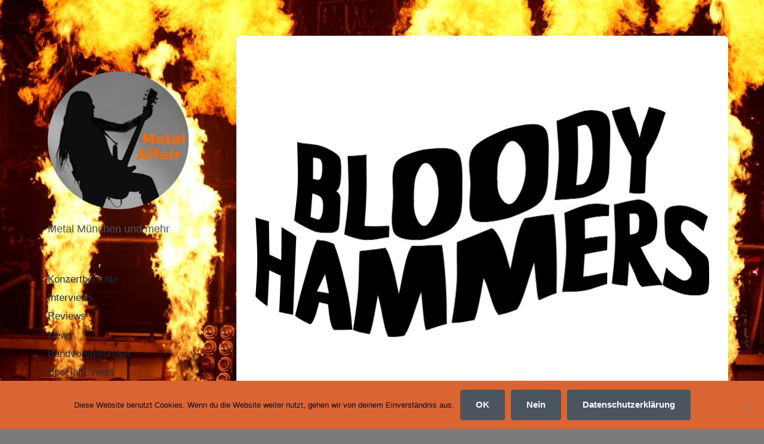

--- FILE ---
content_type: text/html; charset=UTF-8
request_url: https://metal-affair.com/interviews/bloody-hammers-im-interview-mit-metal-affair/
body_size: 17081
content:
<!DOCTYPE html>


<html class="no-js" lang="de-DE">

	<head>

		<meta http-equiv="content-type" content="text/html" charset="UTF-8" />
		<meta name="viewport" content="width=device-width, initial-scale=1.0" >

		<link rel="profile" href="http://gmpg.org/xfn/11">

		<meta name='robots' content='index, follow, max-image-preview:large, max-snippet:-1, max-video-preview:-1' />

	<!-- This site is optimized with the Yoast SEO plugin v19.9 - https://yoast.com/wordpress/plugins/seo/ -->
	<title>BLOODY HAMMERS im Interview mit Metal Affair - metal-affair.com</title>
	<meta name="description" content="Bloody Hammers im Interview ★ &quot;No Metal? No-vember!&quot; Der Interview-Marathon von Metal Affair! ☆ Bloody Hammers im Interview mit Metal Affair" />
	<link rel="canonical" href="https://metal-affair.com/interviews/bloody-hammers-im-interview-mit-metal-affair/" />
	<meta property="og:locale" content="de_DE" />
	<meta property="og:type" content="article" />
	<meta property="og:title" content="BLOODY HAMMERS im Interview mit Metal Affair - metal-affair.com" />
	<meta property="og:description" content="Bloody Hammers im Interview ★ &quot;No Metal? No-vember!&quot; Der Interview-Marathon von Metal Affair! ☆ Bloody Hammers im Interview mit Metal Affair" />
	<meta property="og:url" content="https://metal-affair.com/interviews/bloody-hammers-im-interview-mit-metal-affair/" />
	<meta property="og:site_name" content="metal-affair.com" />
	<meta property="article:publisher" content="https://www.facebook.com/MetalAffair/" />
	<meta property="article:published_time" content="2020-11-24T00:05:35+00:00" />
	<meta property="article:modified_time" content="2020-11-21T20:17:14+00:00" />
	<meta property="og:image" content="https://metal-affair.com/wp-content/uploads/2020/11/bloodyhammers-kicklogo.jpg" />
	<meta property="og:image:width" content="3300" />
	<meta property="og:image:height" content="2550" />
	<meta property="og:image:type" content="image/jpeg" />
	<meta name="author" content="Lilly" />
	<meta name="twitter:card" content="summary_large_image" />
	<meta name="twitter:creator" content="@Metal_Affair" />
	<meta name="twitter:site" content="@Metal_Affair" />
	<meta name="twitter:label1" content="Verfasst von" />
	<meta name="twitter:data1" content="Lilly" />
	<meta name="twitter:label2" content="Geschätzte Lesezeit" />
	<meta name="twitter:data2" content="7 Minuten" />
	<script type="application/ld+json" class="yoast-schema-graph">{"@context":"https://schema.org","@graph":[{"@type":"Article","@id":"https://metal-affair.com/interviews/bloody-hammers-im-interview-mit-metal-affair/#article","isPartOf":{"@id":"https://metal-affair.com/interviews/bloody-hammers-im-interview-mit-metal-affair/"},"author":{"name":"Lilly","@id":"https://metal-affair.com/#/schema/person/92d3766fd815aff5f47f0012fe9ed6b3"},"headline":"BLOODY HAMMERS im Interview mit Metal Affair","datePublished":"2020-11-24T00:05:35+00:00","dateModified":"2020-11-21T20:17:14+00:00","mainEntityOfPage":{"@id":"https://metal-affair.com/interviews/bloody-hammers-im-interview-mit-metal-affair/"},"wordCount":1323,"commentCount":0,"publisher":{"@id":"https://metal-affair.com/#organization"},"image":{"@id":"https://metal-affair.com/interviews/bloody-hammers-im-interview-mit-metal-affair/#primaryimage"},"thumbnailUrl":"https://metal-affair.com/wp-content/uploads/2020/11/bloodyhammers-kicklogo.jpg","keywords":["Bloody Hammers","Interview"],"articleSection":["Interviews"],"inLanguage":"de-DE","potentialAction":[{"@type":"CommentAction","name":"Comment","target":["https://metal-affair.com/interviews/bloody-hammers-im-interview-mit-metal-affair/#respond"]}]},{"@type":"WebPage","@id":"https://metal-affair.com/interviews/bloody-hammers-im-interview-mit-metal-affair/","url":"https://metal-affair.com/interviews/bloody-hammers-im-interview-mit-metal-affair/","name":"BLOODY HAMMERS im Interview mit Metal Affair - metal-affair.com","isPartOf":{"@id":"https://metal-affair.com/#website"},"primaryImageOfPage":{"@id":"https://metal-affair.com/interviews/bloody-hammers-im-interview-mit-metal-affair/#primaryimage"},"image":{"@id":"https://metal-affair.com/interviews/bloody-hammers-im-interview-mit-metal-affair/#primaryimage"},"thumbnailUrl":"https://metal-affair.com/wp-content/uploads/2020/11/bloodyhammers-kicklogo.jpg","datePublished":"2020-11-24T00:05:35+00:00","dateModified":"2020-11-21T20:17:14+00:00","description":"Bloody Hammers im Interview ★ \"No Metal? No-vember!\" Der Interview-Marathon von Metal Affair! ☆ Bloody Hammers im Interview mit Metal Affair","breadcrumb":{"@id":"https://metal-affair.com/interviews/bloody-hammers-im-interview-mit-metal-affair/#breadcrumb"},"inLanguage":"de-DE","potentialAction":[{"@type":"ReadAction","target":["https://metal-affair.com/interviews/bloody-hammers-im-interview-mit-metal-affair/"]}]},{"@type":"ImageObject","inLanguage":"de-DE","@id":"https://metal-affair.com/interviews/bloody-hammers-im-interview-mit-metal-affair/#primaryimage","url":"https://metal-affair.com/wp-content/uploads/2020/11/bloodyhammers-kicklogo.jpg","contentUrl":"https://metal-affair.com/wp-content/uploads/2020/11/bloodyhammers-kicklogo.jpg","width":3300,"height":2550,"caption":"Bloody Hammers Logo"},{"@type":"BreadcrumbList","@id":"https://metal-affair.com/interviews/bloody-hammers-im-interview-mit-metal-affair/#breadcrumb","itemListElement":[{"@type":"ListItem","position":1,"name":"Startseite","item":"https://metal-affair.com/"},{"@type":"ListItem","position":2,"name":"BLOODY HAMMERS im Interview mit Metal Affair"}]},{"@type":"WebSite","@id":"https://metal-affair.com/#website","url":"https://metal-affair.com/","name":"metal-affair.com","description":"Metal München und mehr","publisher":{"@id":"https://metal-affair.com/#organization"},"potentialAction":[{"@type":"SearchAction","target":{"@type":"EntryPoint","urlTemplate":"https://metal-affair.com/?s={search_term_string}"},"query-input":"required name=search_term_string"}],"inLanguage":"de-DE"},{"@type":"Organization","@id":"https://metal-affair.com/#organization","name":"Metal Affair","url":"https://metal-affair.com/","logo":{"@type":"ImageObject","inLanguage":"de-DE","@id":"https://metal-affair.com/#/schema/logo/image/","url":"https://metal-affair.com/wp-content/uploads/2017/10/1-Kopie.png","contentUrl":"https://metal-affair.com/wp-content/uploads/2017/10/1-Kopie.png","width":1311,"height":1285,"caption":"Metal Affair"},"image":{"@id":"https://metal-affair.com/#/schema/logo/image/"},"sameAs":["https://www.instagram.com/metal_affair/","https://www.youtube.com/channel/UCK4OykgNi2ofrss7lYxmXLA","https://www.facebook.com/MetalAffair/","https://twitter.com/Metal_Affair"]},{"@type":"Person","@id":"https://metal-affair.com/#/schema/person/92d3766fd815aff5f47f0012fe9ed6b3","name":"Lilly","image":{"@type":"ImageObject","inLanguage":"de-DE","@id":"https://metal-affair.com/#/schema/person/image/","url":"https://secure.gravatar.com/avatar/6c9e46bca6111b81b8870ddd45f9e2e7?s=96&d=mm&r=g","contentUrl":"https://secure.gravatar.com/avatar/6c9e46bca6111b81b8870ddd45f9e2e7?s=96&d=mm&r=g","caption":"Lilly"}}]}</script>
	<!-- / Yoast SEO plugin. -->


<link rel="alternate" type="application/rss+xml" title="metal-affair.com &raquo; Feed" href="https://metal-affair.com/feed/" />
<link rel="alternate" type="application/rss+xml" title="metal-affair.com &raquo; Kommentar-Feed" href="https://metal-affair.com/comments/feed/" />
<link rel="alternate" type="application/rss+xml" title="metal-affair.com &raquo; BLOODY HAMMERS im Interview mit Metal Affair Kommentar-Feed" href="https://metal-affair.com/interviews/bloody-hammers-im-interview-mit-metal-affair/feed/" />
<script type="text/javascript">
window._wpemojiSettings = {"baseUrl":"https:\/\/s.w.org\/images\/core\/emoji\/14.0.0\/72x72\/","ext":".png","svgUrl":"https:\/\/s.w.org\/images\/core\/emoji\/14.0.0\/svg\/","svgExt":".svg","source":{"concatemoji":"https:\/\/metal-affair.com\/wp-includes\/js\/wp-emoji-release.min.js?ver=6.2.3"}};
/*! This file is auto-generated */
!function(e,a,t){var n,r,o,i=a.createElement("canvas"),p=i.getContext&&i.getContext("2d");function s(e,t){p.clearRect(0,0,i.width,i.height),p.fillText(e,0,0);e=i.toDataURL();return p.clearRect(0,0,i.width,i.height),p.fillText(t,0,0),e===i.toDataURL()}function c(e){var t=a.createElement("script");t.src=e,t.defer=t.type="text/javascript",a.getElementsByTagName("head")[0].appendChild(t)}for(o=Array("flag","emoji"),t.supports={everything:!0,everythingExceptFlag:!0},r=0;r<o.length;r++)t.supports[o[r]]=function(e){if(p&&p.fillText)switch(p.textBaseline="top",p.font="600 32px Arial",e){case"flag":return s("\ud83c\udff3\ufe0f\u200d\u26a7\ufe0f","\ud83c\udff3\ufe0f\u200b\u26a7\ufe0f")?!1:!s("\ud83c\uddfa\ud83c\uddf3","\ud83c\uddfa\u200b\ud83c\uddf3")&&!s("\ud83c\udff4\udb40\udc67\udb40\udc62\udb40\udc65\udb40\udc6e\udb40\udc67\udb40\udc7f","\ud83c\udff4\u200b\udb40\udc67\u200b\udb40\udc62\u200b\udb40\udc65\u200b\udb40\udc6e\u200b\udb40\udc67\u200b\udb40\udc7f");case"emoji":return!s("\ud83e\udef1\ud83c\udffb\u200d\ud83e\udef2\ud83c\udfff","\ud83e\udef1\ud83c\udffb\u200b\ud83e\udef2\ud83c\udfff")}return!1}(o[r]),t.supports.everything=t.supports.everything&&t.supports[o[r]],"flag"!==o[r]&&(t.supports.everythingExceptFlag=t.supports.everythingExceptFlag&&t.supports[o[r]]);t.supports.everythingExceptFlag=t.supports.everythingExceptFlag&&!t.supports.flag,t.DOMReady=!1,t.readyCallback=function(){t.DOMReady=!0},t.supports.everything||(n=function(){t.readyCallback()},a.addEventListener?(a.addEventListener("DOMContentLoaded",n,!1),e.addEventListener("load",n,!1)):(e.attachEvent("onload",n),a.attachEvent("onreadystatechange",function(){"complete"===a.readyState&&t.readyCallback()})),(e=t.source||{}).concatemoji?c(e.concatemoji):e.wpemoji&&e.twemoji&&(c(e.twemoji),c(e.wpemoji)))}(window,document,window._wpemojiSettings);
</script>
<style type="text/css">
img.wp-smiley,
img.emoji {
	display: inline !important;
	border: none !important;
	box-shadow: none !important;
	height: 1em !important;
	width: 1em !important;
	margin: 0 0.07em !important;
	vertical-align: -0.1em !important;
	background: none !important;
	padding: 0 !important;
}
</style>
	<link rel='stylesheet' id='wp-block-library-css' href='https://metal-affair.com/wp-includes/css/dist/block-library/style.min.css?ver=6.2.3' type='text/css' media='all' />
<link rel='stylesheet' id='classic-theme-styles-css' href='https://metal-affair.com/wp-includes/css/classic-themes.min.css?ver=6.2.3' type='text/css' media='all' />
<style id='global-styles-inline-css' type='text/css'>
body{--wp--preset--color--black: #232D37;--wp--preset--color--cyan-bluish-gray: #abb8c3;--wp--preset--color--white: #FFF;--wp--preset--color--pale-pink: #f78da7;--wp--preset--color--vivid-red: #cf2e2e;--wp--preset--color--luminous-vivid-orange: #ff6900;--wp--preset--color--luminous-vivid-amber: #fcb900;--wp--preset--color--light-green-cyan: #7bdcb5;--wp--preset--color--vivid-green-cyan: #00d084;--wp--preset--color--pale-cyan-blue: #8ed1fc;--wp--preset--color--vivid-cyan-blue: #0693e3;--wp--preset--color--vivid-purple: #9b51e0;--wp--preset--color--darkest-gray: #4B555F;--wp--preset--color--darker-gray: #69737D;--wp--preset--color--gray: #9BA5AF;--wp--preset--color--light-gray: #DCDFE2;--wp--preset--color--lightest-gray: #E6E9EC;--wp--preset--gradient--vivid-cyan-blue-to-vivid-purple: linear-gradient(135deg,rgba(6,147,227,1) 0%,rgb(155,81,224) 100%);--wp--preset--gradient--light-green-cyan-to-vivid-green-cyan: linear-gradient(135deg,rgb(122,220,180) 0%,rgb(0,208,130) 100%);--wp--preset--gradient--luminous-vivid-amber-to-luminous-vivid-orange: linear-gradient(135deg,rgba(252,185,0,1) 0%,rgba(255,105,0,1) 100%);--wp--preset--gradient--luminous-vivid-orange-to-vivid-red: linear-gradient(135deg,rgba(255,105,0,1) 0%,rgb(207,46,46) 100%);--wp--preset--gradient--very-light-gray-to-cyan-bluish-gray: linear-gradient(135deg,rgb(238,238,238) 0%,rgb(169,184,195) 100%);--wp--preset--gradient--cool-to-warm-spectrum: linear-gradient(135deg,rgb(74,234,220) 0%,rgb(151,120,209) 20%,rgb(207,42,186) 40%,rgb(238,44,130) 60%,rgb(251,105,98) 80%,rgb(254,248,76) 100%);--wp--preset--gradient--blush-light-purple: linear-gradient(135deg,rgb(255,206,236) 0%,rgb(152,150,240) 100%);--wp--preset--gradient--blush-bordeaux: linear-gradient(135deg,rgb(254,205,165) 0%,rgb(254,45,45) 50%,rgb(107,0,62) 100%);--wp--preset--gradient--luminous-dusk: linear-gradient(135deg,rgb(255,203,112) 0%,rgb(199,81,192) 50%,rgb(65,88,208) 100%);--wp--preset--gradient--pale-ocean: linear-gradient(135deg,rgb(255,245,203) 0%,rgb(182,227,212) 50%,rgb(51,167,181) 100%);--wp--preset--gradient--electric-grass: linear-gradient(135deg,rgb(202,248,128) 0%,rgb(113,206,126) 100%);--wp--preset--gradient--midnight: linear-gradient(135deg,rgb(2,3,129) 0%,rgb(40,116,252) 100%);--wp--preset--duotone--dark-grayscale: url('#wp-duotone-dark-grayscale');--wp--preset--duotone--grayscale: url('#wp-duotone-grayscale');--wp--preset--duotone--purple-yellow: url('#wp-duotone-purple-yellow');--wp--preset--duotone--blue-red: url('#wp-duotone-blue-red');--wp--preset--duotone--midnight: url('#wp-duotone-midnight');--wp--preset--duotone--magenta-yellow: url('#wp-duotone-magenta-yellow');--wp--preset--duotone--purple-green: url('#wp-duotone-purple-green');--wp--preset--duotone--blue-orange: url('#wp-duotone-blue-orange');--wp--preset--font-size--small: 16px;--wp--preset--font-size--medium: 20px;--wp--preset--font-size--large: 24px;--wp--preset--font-size--x-large: 42px;--wp--preset--font-size--normal: 19px;--wp--preset--font-size--larger: 32px;--wp--preset--spacing--20: 0.44rem;--wp--preset--spacing--30: 0.67rem;--wp--preset--spacing--40: 1rem;--wp--preset--spacing--50: 1.5rem;--wp--preset--spacing--60: 2.25rem;--wp--preset--spacing--70: 3.38rem;--wp--preset--spacing--80: 5.06rem;--wp--preset--shadow--natural: 6px 6px 9px rgba(0, 0, 0, 0.2);--wp--preset--shadow--deep: 12px 12px 50px rgba(0, 0, 0, 0.4);--wp--preset--shadow--sharp: 6px 6px 0px rgba(0, 0, 0, 0.2);--wp--preset--shadow--outlined: 6px 6px 0px -3px rgba(255, 255, 255, 1), 6px 6px rgba(0, 0, 0, 1);--wp--preset--shadow--crisp: 6px 6px 0px rgba(0, 0, 0, 1);}:where(.is-layout-flex){gap: 0.5em;}body .is-layout-flow > .alignleft{float: left;margin-inline-start: 0;margin-inline-end: 2em;}body .is-layout-flow > .alignright{float: right;margin-inline-start: 2em;margin-inline-end: 0;}body .is-layout-flow > .aligncenter{margin-left: auto !important;margin-right: auto !important;}body .is-layout-constrained > .alignleft{float: left;margin-inline-start: 0;margin-inline-end: 2em;}body .is-layout-constrained > .alignright{float: right;margin-inline-start: 2em;margin-inline-end: 0;}body .is-layout-constrained > .aligncenter{margin-left: auto !important;margin-right: auto !important;}body .is-layout-constrained > :where(:not(.alignleft):not(.alignright):not(.alignfull)){max-width: var(--wp--style--global--content-size);margin-left: auto !important;margin-right: auto !important;}body .is-layout-constrained > .alignwide{max-width: var(--wp--style--global--wide-size);}body .is-layout-flex{display: flex;}body .is-layout-flex{flex-wrap: wrap;align-items: center;}body .is-layout-flex > *{margin: 0;}:where(.wp-block-columns.is-layout-flex){gap: 2em;}.has-black-color{color: var(--wp--preset--color--black) !important;}.has-cyan-bluish-gray-color{color: var(--wp--preset--color--cyan-bluish-gray) !important;}.has-white-color{color: var(--wp--preset--color--white) !important;}.has-pale-pink-color{color: var(--wp--preset--color--pale-pink) !important;}.has-vivid-red-color{color: var(--wp--preset--color--vivid-red) !important;}.has-luminous-vivid-orange-color{color: var(--wp--preset--color--luminous-vivid-orange) !important;}.has-luminous-vivid-amber-color{color: var(--wp--preset--color--luminous-vivid-amber) !important;}.has-light-green-cyan-color{color: var(--wp--preset--color--light-green-cyan) !important;}.has-vivid-green-cyan-color{color: var(--wp--preset--color--vivid-green-cyan) !important;}.has-pale-cyan-blue-color{color: var(--wp--preset--color--pale-cyan-blue) !important;}.has-vivid-cyan-blue-color{color: var(--wp--preset--color--vivid-cyan-blue) !important;}.has-vivid-purple-color{color: var(--wp--preset--color--vivid-purple) !important;}.has-black-background-color{background-color: var(--wp--preset--color--black) !important;}.has-cyan-bluish-gray-background-color{background-color: var(--wp--preset--color--cyan-bluish-gray) !important;}.has-white-background-color{background-color: var(--wp--preset--color--white) !important;}.has-pale-pink-background-color{background-color: var(--wp--preset--color--pale-pink) !important;}.has-vivid-red-background-color{background-color: var(--wp--preset--color--vivid-red) !important;}.has-luminous-vivid-orange-background-color{background-color: var(--wp--preset--color--luminous-vivid-orange) !important;}.has-luminous-vivid-amber-background-color{background-color: var(--wp--preset--color--luminous-vivid-amber) !important;}.has-light-green-cyan-background-color{background-color: var(--wp--preset--color--light-green-cyan) !important;}.has-vivid-green-cyan-background-color{background-color: var(--wp--preset--color--vivid-green-cyan) !important;}.has-pale-cyan-blue-background-color{background-color: var(--wp--preset--color--pale-cyan-blue) !important;}.has-vivid-cyan-blue-background-color{background-color: var(--wp--preset--color--vivid-cyan-blue) !important;}.has-vivid-purple-background-color{background-color: var(--wp--preset--color--vivid-purple) !important;}.has-black-border-color{border-color: var(--wp--preset--color--black) !important;}.has-cyan-bluish-gray-border-color{border-color: var(--wp--preset--color--cyan-bluish-gray) !important;}.has-white-border-color{border-color: var(--wp--preset--color--white) !important;}.has-pale-pink-border-color{border-color: var(--wp--preset--color--pale-pink) !important;}.has-vivid-red-border-color{border-color: var(--wp--preset--color--vivid-red) !important;}.has-luminous-vivid-orange-border-color{border-color: var(--wp--preset--color--luminous-vivid-orange) !important;}.has-luminous-vivid-amber-border-color{border-color: var(--wp--preset--color--luminous-vivid-amber) !important;}.has-light-green-cyan-border-color{border-color: var(--wp--preset--color--light-green-cyan) !important;}.has-vivid-green-cyan-border-color{border-color: var(--wp--preset--color--vivid-green-cyan) !important;}.has-pale-cyan-blue-border-color{border-color: var(--wp--preset--color--pale-cyan-blue) !important;}.has-vivid-cyan-blue-border-color{border-color: var(--wp--preset--color--vivid-cyan-blue) !important;}.has-vivid-purple-border-color{border-color: var(--wp--preset--color--vivid-purple) !important;}.has-vivid-cyan-blue-to-vivid-purple-gradient-background{background: var(--wp--preset--gradient--vivid-cyan-blue-to-vivid-purple) !important;}.has-light-green-cyan-to-vivid-green-cyan-gradient-background{background: var(--wp--preset--gradient--light-green-cyan-to-vivid-green-cyan) !important;}.has-luminous-vivid-amber-to-luminous-vivid-orange-gradient-background{background: var(--wp--preset--gradient--luminous-vivid-amber-to-luminous-vivid-orange) !important;}.has-luminous-vivid-orange-to-vivid-red-gradient-background{background: var(--wp--preset--gradient--luminous-vivid-orange-to-vivid-red) !important;}.has-very-light-gray-to-cyan-bluish-gray-gradient-background{background: var(--wp--preset--gradient--very-light-gray-to-cyan-bluish-gray) !important;}.has-cool-to-warm-spectrum-gradient-background{background: var(--wp--preset--gradient--cool-to-warm-spectrum) !important;}.has-blush-light-purple-gradient-background{background: var(--wp--preset--gradient--blush-light-purple) !important;}.has-blush-bordeaux-gradient-background{background: var(--wp--preset--gradient--blush-bordeaux) !important;}.has-luminous-dusk-gradient-background{background: var(--wp--preset--gradient--luminous-dusk) !important;}.has-pale-ocean-gradient-background{background: var(--wp--preset--gradient--pale-ocean) !important;}.has-electric-grass-gradient-background{background: var(--wp--preset--gradient--electric-grass) !important;}.has-midnight-gradient-background{background: var(--wp--preset--gradient--midnight) !important;}.has-small-font-size{font-size: var(--wp--preset--font-size--small) !important;}.has-medium-font-size{font-size: var(--wp--preset--font-size--medium) !important;}.has-large-font-size{font-size: var(--wp--preset--font-size--large) !important;}.has-x-large-font-size{font-size: var(--wp--preset--font-size--x-large) !important;}
.wp-block-navigation a:where(:not(.wp-element-button)){color: inherit;}
:where(.wp-block-columns.is-layout-flex){gap: 2em;}
.wp-block-pullquote{font-size: 1.5em;line-height: 1.6;}
</style>
<link rel='stylesheet' id='cookie-notice-front-css' href='https://metal-affair.com/wp-content/plugins/cookie-notice/css/front.min.css?ver=2.5.11' type='text/css' media='all' />
<link rel='stylesheet' id='koji-style-css' href='https://metal-affair.com/wp-content/themes/koji/style.css?ver=2.1' type='text/css' media='all' />
<script type='text/javascript' src='https://metal-affair.com/wp-includes/js/jquery/jquery.min.js?ver=3.6.4' id='jquery-core-js'></script>
<script type='text/javascript' src='https://metal-affair.com/wp-includes/js/jquery/jquery-migrate.min.js?ver=3.4.0' id='jquery-migrate-js'></script>
<link rel="https://api.w.org/" href="https://metal-affair.com/wp-json/" /><link rel="alternate" type="application/json" href="https://metal-affair.com/wp-json/wp/v2/posts/2663" /><link rel="EditURI" type="application/rsd+xml" title="RSD" href="https://metal-affair.com/xmlrpc.php?rsd" />
<link rel="wlwmanifest" type="application/wlwmanifest+xml" href="https://metal-affair.com/wp-includes/wlwmanifest.xml" />
<meta name="generator" content="WordPress 6.2.3" />
<link rel='shortlink' href='https://metal-affair.com/?p=2663' />
<link rel="alternate" type="application/json+oembed" href="https://metal-affair.com/wp-json/oembed/1.0/embed?url=https%3A%2F%2Fmetal-affair.com%2Finterviews%2Fbloody-hammers-im-interview-mit-metal-affair%2F" />
<link rel="alternate" type="text/xml+oembed" href="https://metal-affair.com/wp-json/oembed/1.0/embed?url=https%3A%2F%2Fmetal-affair.com%2Finterviews%2Fbloody-hammers-im-interview-mit-metal-affair%2F&#038;format=xml" />
<script id="wpcp_disable_selection" type="text/javascript">
var image_save_msg='You are not allowed to save images!';
	var no_menu_msg='Context Menu disabled!';
	var smessage = "Content is protected !!";

function disableEnterKey(e)
{
	var elemtype = e.target.tagName;
	
	elemtype = elemtype.toUpperCase();
	
	if (elemtype == "TEXT" || elemtype == "TEXTAREA" || elemtype == "INPUT" || elemtype == "PASSWORD" || elemtype == "SELECT" || elemtype == "OPTION" || elemtype == "EMBED")
	{
		elemtype = 'TEXT';
	}
	
	if (e.ctrlKey){
     var key;
     if(window.event)
          key = window.event.keyCode;     //IE
     else
          key = e.which;     //firefox (97)
    //if (key != 17) alert(key);
     if (elemtype!= 'TEXT' && (key == 97 || key == 65 || key == 67 || key == 99 || key == 88 || key == 120 || key == 26 || key == 85  || key == 86 || key == 83 || key == 43 || key == 73))
     {
		if(wccp_free_iscontenteditable(e)) return true;
		show_wpcp_message('You are not allowed to copy content or view source');
		return false;
     }else
     	return true;
     }
}


/*For contenteditable tags*/
function wccp_free_iscontenteditable(e)
{
	var e = e || window.event; // also there is no e.target property in IE. instead IE uses window.event.srcElement
  	
	var target = e.target || e.srcElement;

	var elemtype = e.target.nodeName;
	
	elemtype = elemtype.toUpperCase();
	
	var iscontenteditable = "false";
		
	if(typeof target.getAttribute!="undefined" ) iscontenteditable = target.getAttribute("contenteditable"); // Return true or false as string
	
	var iscontenteditable2 = false;
	
	if(typeof target.isContentEditable!="undefined" ) iscontenteditable2 = target.isContentEditable; // Return true or false as boolean

	if(target.parentElement.isContentEditable) iscontenteditable2 = true;
	
	if (iscontenteditable == "true" || iscontenteditable2 == true)
	{
		if(typeof target.style!="undefined" ) target.style.cursor = "text";
		
		return true;
	}
}

////////////////////////////////////
function disable_copy(e)
{	
	var e = e || window.event; // also there is no e.target property in IE. instead IE uses window.event.srcElement
	
	var elemtype = e.target.tagName;
	
	elemtype = elemtype.toUpperCase();
	
	if (elemtype == "TEXT" || elemtype == "TEXTAREA" || elemtype == "INPUT" || elemtype == "PASSWORD" || elemtype == "SELECT" || elemtype == "OPTION" || elemtype == "EMBED")
	{
		elemtype = 'TEXT';
	}
	
	if(wccp_free_iscontenteditable(e)) return true;
	
	var isSafari = /Safari/.test(navigator.userAgent) && /Apple Computer/.test(navigator.vendor);
	
	var checker_IMG = '';
	if (elemtype == "IMG" && checker_IMG == 'checked' && e.detail >= 2) {show_wpcp_message(alertMsg_IMG);return false;}
	if (elemtype != "TEXT")
	{
		if (smessage !== "" && e.detail == 2)
			show_wpcp_message(smessage);
		
		if (isSafari)
			return true;
		else
			return false;
	}	
}

//////////////////////////////////////////
function disable_copy_ie()
{
	var e = e || window.event;
	var elemtype = window.event.srcElement.nodeName;
	elemtype = elemtype.toUpperCase();
	if(wccp_free_iscontenteditable(e)) return true;
	if (elemtype == "IMG") {show_wpcp_message(alertMsg_IMG);return false;}
	if (elemtype != "TEXT" && elemtype != "TEXTAREA" && elemtype != "INPUT" && elemtype != "PASSWORD" && elemtype != "SELECT" && elemtype != "OPTION" && elemtype != "EMBED")
	{
		return false;
	}
}	
function reEnable()
{
	return true;
}
document.onkeydown = disableEnterKey;
document.onselectstart = disable_copy_ie;
if(navigator.userAgent.indexOf('MSIE')==-1)
{
	document.onmousedown = disable_copy;
	document.onclick = reEnable;
}
function disableSelection(target)
{
    //For IE This code will work
    if (typeof target.onselectstart!="undefined")
    target.onselectstart = disable_copy_ie;
    
    //For Firefox This code will work
    else if (typeof target.style.MozUserSelect!="undefined")
    {target.style.MozUserSelect="none";}
    
    //All other  (ie: Opera) This code will work
    else
    target.onmousedown=function(){return false}
    target.style.cursor = "default";
}
//Calling the JS function directly just after body load
window.onload = function(){disableSelection(document.body);};

//////////////////special for safari Start////////////////
var onlongtouch;
var timer;
var touchduration = 1000; //length of time we want the user to touch before we do something

var elemtype = "";
function touchstart(e) {
	var e = e || window.event;
  // also there is no e.target property in IE.
  // instead IE uses window.event.srcElement
  	var target = e.target || e.srcElement;
	
	elemtype = window.event.srcElement.nodeName;
	
	elemtype = elemtype.toUpperCase();
	
	if(!wccp_pro_is_passive()) e.preventDefault();
	if (!timer) {
		timer = setTimeout(onlongtouch, touchduration);
	}
}

function touchend() {
    //stops short touches from firing the event
    if (timer) {
        clearTimeout(timer);
        timer = null;
    }
	onlongtouch();
}

onlongtouch = function(e) { //this will clear the current selection if anything selected
	
	if (elemtype != "TEXT" && elemtype != "TEXTAREA" && elemtype != "INPUT" && elemtype != "PASSWORD" && elemtype != "SELECT" && elemtype != "EMBED" && elemtype != "OPTION")	
	{
		if (window.getSelection) {
			if (window.getSelection().empty) {  // Chrome
			window.getSelection().empty();
			} else if (window.getSelection().removeAllRanges) {  // Firefox
			window.getSelection().removeAllRanges();
			}
		} else if (document.selection) {  // IE?
			document.selection.empty();
		}
		return false;
	}
};

document.addEventListener("DOMContentLoaded", function(event) { 
    window.addEventListener("touchstart", touchstart, false);
    window.addEventListener("touchend", touchend, false);
});

function wccp_pro_is_passive() {

  var cold = false,
  hike = function() {};

  try {
	  const object1 = {};
  var aid = Object.defineProperty(object1, 'passive', {
  get() {cold = true}
  });
  window.addEventListener('test', hike, aid);
  window.removeEventListener('test', hike, aid);
  } catch (e) {}

  return cold;
}
/*special for safari End*/
</script>
<script id="wpcp_disable_Right_Click" type="text/javascript">
document.ondragstart = function() { return false;}
	function nocontext(e) {
	   return false;
	}
	document.oncontextmenu = nocontext;
</script>
<style>
.unselectable
{
-moz-user-select:none;
-webkit-user-select:none;
cursor: default;
}
html
{
-webkit-touch-callout: none;
-webkit-user-select: none;
-khtml-user-select: none;
-moz-user-select: none;
-ms-user-select: none;
user-select: none;
-webkit-tap-highlight-color: rgba(0,0,0,0);
}
</style>
<script id="wpcp_css_disable_selection" type="text/javascript">
var e = document.getElementsByTagName('body')[0];
if(e)
{
	e.setAttribute('unselectable',"on");
}
</script>
		<script>document.documentElement.className = document.documentElement.className.replace( 'no-js', 'js' );</script>
		<style type="text/css">.recentcomments a{display:inline !important;padding:0 !important;margin:0 !important;}</style><style type="text/css" id="custom-background-css">
body.custom-background { background-color: #7a7a7a; background-image: url("https://metal-affair.com/wp-content/uploads/2019/05/cropped-Stahlzeit-63-1-1.jpg"); background-position: left top; background-size: cover; background-repeat: no-repeat; background-attachment: fixed; }
</style>
	<link rel="icon" href="https://metal-affair.com/wp-content/uploads/2017/10/cropped-1-Kopie-2-32x32.jpg" sizes="32x32" />
<link rel="icon" href="https://metal-affair.com/wp-content/uploads/2017/10/cropped-1-Kopie-2-192x192.jpg" sizes="192x192" />
<link rel="apple-touch-icon" href="https://metal-affair.com/wp-content/uploads/2017/10/cropped-1-Kopie-2-180x180.jpg" />
<meta name="msapplication-TileImage" content="https://metal-affair.com/wp-content/uploads/2017/10/cropped-1-Kopie-2-270x270.jpg" />

	</head>

	<body class="post-template-default single single-post postid-2663 single-format-standard custom-background wp-custom-logo cookies-not-set unselectable pagination-type-button has-post-thumbnail">

		<svg xmlns="http://www.w3.org/2000/svg" viewBox="0 0 0 0" width="0" height="0" focusable="false" role="none" style="visibility: hidden; position: absolute; left: -9999px; overflow: hidden;" ><defs><filter id="wp-duotone-dark-grayscale"><feColorMatrix color-interpolation-filters="sRGB" type="matrix" values=" .299 .587 .114 0 0 .299 .587 .114 0 0 .299 .587 .114 0 0 .299 .587 .114 0 0 " /><feComponentTransfer color-interpolation-filters="sRGB" ><feFuncR type="table" tableValues="0 0.49803921568627" /><feFuncG type="table" tableValues="0 0.49803921568627" /><feFuncB type="table" tableValues="0 0.49803921568627" /><feFuncA type="table" tableValues="1 1" /></feComponentTransfer><feComposite in2="SourceGraphic" operator="in" /></filter></defs></svg><svg xmlns="http://www.w3.org/2000/svg" viewBox="0 0 0 0" width="0" height="0" focusable="false" role="none" style="visibility: hidden; position: absolute; left: -9999px; overflow: hidden;" ><defs><filter id="wp-duotone-grayscale"><feColorMatrix color-interpolation-filters="sRGB" type="matrix" values=" .299 .587 .114 0 0 .299 .587 .114 0 0 .299 .587 .114 0 0 .299 .587 .114 0 0 " /><feComponentTransfer color-interpolation-filters="sRGB" ><feFuncR type="table" tableValues="0 1" /><feFuncG type="table" tableValues="0 1" /><feFuncB type="table" tableValues="0 1" /><feFuncA type="table" tableValues="1 1" /></feComponentTransfer><feComposite in2="SourceGraphic" operator="in" /></filter></defs></svg><svg xmlns="http://www.w3.org/2000/svg" viewBox="0 0 0 0" width="0" height="0" focusable="false" role="none" style="visibility: hidden; position: absolute; left: -9999px; overflow: hidden;" ><defs><filter id="wp-duotone-purple-yellow"><feColorMatrix color-interpolation-filters="sRGB" type="matrix" values=" .299 .587 .114 0 0 .299 .587 .114 0 0 .299 .587 .114 0 0 .299 .587 .114 0 0 " /><feComponentTransfer color-interpolation-filters="sRGB" ><feFuncR type="table" tableValues="0.54901960784314 0.98823529411765" /><feFuncG type="table" tableValues="0 1" /><feFuncB type="table" tableValues="0.71764705882353 0.25490196078431" /><feFuncA type="table" tableValues="1 1" /></feComponentTransfer><feComposite in2="SourceGraphic" operator="in" /></filter></defs></svg><svg xmlns="http://www.w3.org/2000/svg" viewBox="0 0 0 0" width="0" height="0" focusable="false" role="none" style="visibility: hidden; position: absolute; left: -9999px; overflow: hidden;" ><defs><filter id="wp-duotone-blue-red"><feColorMatrix color-interpolation-filters="sRGB" type="matrix" values=" .299 .587 .114 0 0 .299 .587 .114 0 0 .299 .587 .114 0 0 .299 .587 .114 0 0 " /><feComponentTransfer color-interpolation-filters="sRGB" ><feFuncR type="table" tableValues="0 1" /><feFuncG type="table" tableValues="0 0.27843137254902" /><feFuncB type="table" tableValues="0.5921568627451 0.27843137254902" /><feFuncA type="table" tableValues="1 1" /></feComponentTransfer><feComposite in2="SourceGraphic" operator="in" /></filter></defs></svg><svg xmlns="http://www.w3.org/2000/svg" viewBox="0 0 0 0" width="0" height="0" focusable="false" role="none" style="visibility: hidden; position: absolute; left: -9999px; overflow: hidden;" ><defs><filter id="wp-duotone-midnight"><feColorMatrix color-interpolation-filters="sRGB" type="matrix" values=" .299 .587 .114 0 0 .299 .587 .114 0 0 .299 .587 .114 0 0 .299 .587 .114 0 0 " /><feComponentTransfer color-interpolation-filters="sRGB" ><feFuncR type="table" tableValues="0 0" /><feFuncG type="table" tableValues="0 0.64705882352941" /><feFuncB type="table" tableValues="0 1" /><feFuncA type="table" tableValues="1 1" /></feComponentTransfer><feComposite in2="SourceGraphic" operator="in" /></filter></defs></svg><svg xmlns="http://www.w3.org/2000/svg" viewBox="0 0 0 0" width="0" height="0" focusable="false" role="none" style="visibility: hidden; position: absolute; left: -9999px; overflow: hidden;" ><defs><filter id="wp-duotone-magenta-yellow"><feColorMatrix color-interpolation-filters="sRGB" type="matrix" values=" .299 .587 .114 0 0 .299 .587 .114 0 0 .299 .587 .114 0 0 .299 .587 .114 0 0 " /><feComponentTransfer color-interpolation-filters="sRGB" ><feFuncR type="table" tableValues="0.78039215686275 1" /><feFuncG type="table" tableValues="0 0.94901960784314" /><feFuncB type="table" tableValues="0.35294117647059 0.47058823529412" /><feFuncA type="table" tableValues="1 1" /></feComponentTransfer><feComposite in2="SourceGraphic" operator="in" /></filter></defs></svg><svg xmlns="http://www.w3.org/2000/svg" viewBox="0 0 0 0" width="0" height="0" focusable="false" role="none" style="visibility: hidden; position: absolute; left: -9999px; overflow: hidden;" ><defs><filter id="wp-duotone-purple-green"><feColorMatrix color-interpolation-filters="sRGB" type="matrix" values=" .299 .587 .114 0 0 .299 .587 .114 0 0 .299 .587 .114 0 0 .299 .587 .114 0 0 " /><feComponentTransfer color-interpolation-filters="sRGB" ><feFuncR type="table" tableValues="0.65098039215686 0.40392156862745" /><feFuncG type="table" tableValues="0 1" /><feFuncB type="table" tableValues="0.44705882352941 0.4" /><feFuncA type="table" tableValues="1 1" /></feComponentTransfer><feComposite in2="SourceGraphic" operator="in" /></filter></defs></svg><svg xmlns="http://www.w3.org/2000/svg" viewBox="0 0 0 0" width="0" height="0" focusable="false" role="none" style="visibility: hidden; position: absolute; left: -9999px; overflow: hidden;" ><defs><filter id="wp-duotone-blue-orange"><feColorMatrix color-interpolation-filters="sRGB" type="matrix" values=" .299 .587 .114 0 0 .299 .587 .114 0 0 .299 .587 .114 0 0 .299 .587 .114 0 0 " /><feComponentTransfer color-interpolation-filters="sRGB" ><feFuncR type="table" tableValues="0.098039215686275 1" /><feFuncG type="table" tableValues="0 0.66274509803922" /><feFuncB type="table" tableValues="0.84705882352941 0.41960784313725" /><feFuncA type="table" tableValues="1 1" /></feComponentTransfer><feComposite in2="SourceGraphic" operator="in" /></filter></defs></svg>
		<div id="site-wrapper">

			<header id="site-header" role="banner">

				<a class="skip-link" href="#site-content">Zum Inhalt springen</a>
				<a class="skip-link" href="#main-menu">Zum Hauptmenü springen</a>

				<div class="header-top section-inner">

					
			<a href="https://metal-affair.com/" title="metal-affair.com" class="custom-logo-link">
				<img src="https://metal-affair.com/wp-content/uploads/2019/05/cropped-cropped-cropped-1-Kopie.png" width="655" height="642" alt="metal-affair.com" />
			</a>

			
					<button type="button" aria-pressed="false" class="toggle nav-toggle" data-toggle-target=".mobile-menu-wrapper" data-toggle-scroll-lock="true" data-toggle-attribute="">
						<label>
							<span class="show">Menü</span>
							<span class="hide">Schließen</span>
						</label>
						<div class="bars">
							<div class="bar"></div>
							<div class="bar"></div>
							<div class="bar"></div>
						</div><!-- .bars -->
					</button><!-- .nav-toggle -->

				</div><!-- .header-top -->

				<div class="header-inner section-inner">

					<div class="header-inner-top">

						
							<p class="site-description">Metal München und mehr</p>

						
						<ul class="site-nav reset-list-style" id="main-menu" role="navigation">
							<li id="menu-item-50" class="menu-item menu-item-type-taxonomy menu-item-object-category menu-item-50"><a href="https://metal-affair.com/category/concert-reviews/">Konzertberichte</a></li>
<li id="menu-item-51" class="menu-item menu-item-type-taxonomy menu-item-object-category current-post-ancestor current-menu-parent current-post-parent menu-item-51"><a href="https://metal-affair.com/category/interviews/">Interviews</a></li>
<li id="menu-item-1068" class="menu-item menu-item-type-taxonomy menu-item-object-category menu-item-1068"><a href="https://metal-affair.com/category/reviews/">Reviews</a></li>
<li id="menu-item-52" class="menu-item menu-item-type-taxonomy menu-item-object-category menu-item-52"><a href="https://metal-affair.com/category/news/">News</a></li>
<li id="menu-item-1071" class="menu-item menu-item-type-taxonomy menu-item-object-category menu-item-1071"><a href="https://metal-affair.com/category/bandvorstellungen/">Bandvorstellungen</a></li>
<li id="menu-item-1009" class="menu-item menu-item-type-taxonomy menu-item-object-category menu-item-1009"><a href="https://metal-affair.com/category/special-events/">Special Events</a></li>
<li id="menu-item-49" class="menu-item menu-item-type-taxonomy menu-item-object-category menu-item-49"><a href="https://metal-affair.com/category/upcoming-concerts/">Kommende Konzerte</a></li>
<li id="menu-item-3357" class="menu-item menu-item-type-post_type menu-item-object-page menu-item-3357"><a href="https://metal-affair.com/?page_id=3352">Das ist METAL AFFAIR</a></li>
<li id="menu-item-54" class="menu-item menu-item-type-post_type menu-item-object-page menu-item-54"><a href="https://metal-affair.com/impressum/">Impressum</a></li>
<li id="menu-item-55" class="menu-item menu-item-type-post_type menu-item-object-page menu-item-55"><a href="https://metal-affair.com/datenschutzerklaerung/">Datenschutzerklärung</a></li>
						</ul>

						
							<div class="sidebar-widgets">
								<div id="search-2" class="widget widget_search"><div class="widget-content">
<form role="search" method="get" class="search-form" action="https://metal-affair.com/">
	<label for="search-form-697305564daf4">
		<span class="screen-reader-text">Suche nach:</span>
		<img aria-hidden="true" src="https://metal-affair.com/wp-content/themes/koji/assets/images/icons/spyglass.svg" />
	</label>
	<input type="search" id="search-form-697305564daf4" class="search-field" placeholder="Gib einen Suchbegriff ein" value="" name="s" />
	<button type="submit" class="search-submit screen-reader-text">Suchen</button>
</form>
</div><div class="clear"></div></div><div id="text-5" class="widget widget_text"><div class="widget-content"><h2 class="widget-title">Metal Affair</h2>			<div class="textwidget"><p>Alles über Metal in München, in Deutschland und mehr.</p>
</div>
		</div><div class="clear"></div></div><div id="recent-comments-4" class="widget widget_recent_comments"><div class="widget-content"><h2 class="widget-title">Neueste Kommentare</h2><ul id="recentcomments"></ul></div><div class="clear"></div></div><div id="search-8" class="widget widget_search"><div class="widget-content">
<form role="search" method="get" class="search-form" action="https://metal-affair.com/">
	<label for="search-form-697305564e89d">
		<span class="screen-reader-text">Suche nach:</span>
		<img aria-hidden="true" src="https://metal-affair.com/wp-content/themes/koji/assets/images/icons/spyglass.svg" />
	</label>
	<input type="search" id="search-form-697305564e89d" class="search-field" placeholder="Gib einen Suchbegriff ein" value="" name="s" />
	<button type="submit" class="search-submit screen-reader-text">Suchen</button>
</form>
</div><div class="clear"></div></div>							</div><!-- .sidebar-widgets -->

						
					</div><!-- .header-inner-top -->

					<div class="social-menu-wrapper">

						
							<ul class="social-menu reset-list-style social-icons s-icons">

								
									<li class="search-toggle-wrapper"><button type="button" aria-pressed="false" data-toggle-target=".search-overlay" data-set-focus=".search-overlay .search-field" class="toggle search-toggle"><span class="screen-reader-text">Suchfeld umschalten</span></button></li>

									
							</ul><!-- .social-menu -->

						
					</div><!-- .social-menu-wrapper -->

				</div><!-- .header-inner -->

			</header><!-- #site-header -->

			<div class="mobile-menu-wrapper" aria-expanded="false">

				<div class="mobile-menu section-inner">

					<div class="mobile-menu-top">

						
							<p class="site-description">Metal München und mehr</p>

						
						<ul class="site-nav reset-list-style" id="mobile-menu" role="navigation">
							<li class="page_item page-item-950"><a href="https://metal-affair.com/bandvorstellung/">Bandvorstellung</a></li>
<li class="page_item page-item-7"><a href="https://metal-affair.com/datenschutzerklaerung/">Datenschutzerklärung</a></li>
<li class="page_item page-item-5"><a href="https://metal-affair.com/impressum/">Impressum</a></li>
<li class="page_item page-item-22"><a href="https://metal-affair.com/interviews/">Interviews</a></li>
<li class="page_item page-item-19"><a href="https://metal-affair.com/upcoming-concerts/">Kommende Konzerte</a></li>
<li class="page_item page-item-21"><a href="https://metal-affair.com/concert-reviews/">Konzertberichte</a></li>
<li class="page_item page-item-40"><a href="https://metal-affair.com/metal-affair/">Metal München? Metal Affair!</a></li>
<li class="page_item page-item-23"><a href="https://metal-affair.com/news/">News</a></li>
<li class="page_item page-item-1058"><a href="https://metal-affair.com/reviews/">Reviews</a></li>
<li class="page_item page-item-1006"><a href="https://metal-affair.com/special-events/">Special Events</a></li>
						</ul>

						
							<div class="sidebar-widgets">
								<div id="search-2" class="widget widget_search"><div class="widget-content">
<form role="search" method="get" class="search-form" action="https://metal-affair.com/">
	<label for="search-form-697305564f3d4">
		<span class="screen-reader-text">Suche nach:</span>
		<img aria-hidden="true" src="https://metal-affair.com/wp-content/themes/koji/assets/images/icons/spyglass.svg" />
	</label>
	<input type="search" id="search-form-697305564f3d4" class="search-field" placeholder="Gib einen Suchbegriff ein" value="" name="s" />
	<button type="submit" class="search-submit screen-reader-text">Suchen</button>
</form>
</div><div class="clear"></div></div><div id="text-5" class="widget widget_text"><div class="widget-content"><h2 class="widget-title">Metal Affair</h2>			<div class="textwidget"><p>Alles über Metal in München, in Deutschland und mehr.</p>
</div>
		</div><div class="clear"></div></div><div id="recent-comments-4" class="widget widget_recent_comments"><div class="widget-content"><h2 class="widget-title">Neueste Kommentare</h2><ul id="recentcomments-4"></ul></div><div class="clear"></div></div><div id="search-8" class="widget widget_search"><div class="widget-content">
<form role="search" method="get" class="search-form" action="https://metal-affair.com/">
	<label for="search-form-697305564f7f6">
		<span class="screen-reader-text">Suche nach:</span>
		<img aria-hidden="true" src="https://metal-affair.com/wp-content/themes/koji/assets/images/icons/spyglass.svg" />
	</label>
	<input type="search" id="search-form-697305564f7f6" class="search-field" placeholder="Gib einen Suchbegriff ein" value="" name="s" />
	<button type="submit" class="search-submit screen-reader-text">Suchen</button>
</form>
</div><div class="clear"></div></div>							</div><!-- .sidebar-widgets -->

						
					</div><!-- .mobile-menu-top -->

					<div class="social-menu-wrapper">

						
							<ul class="social-menu reset-list-style social-icons s-icons mobile">

								
									<li class="search-toggle-wrapper"><button type="button" aria-pressed="false" data-toggle-target=".search-overlay" data-set-focus=".search-overlay .search-field" class="toggle search-toggle"><span class="screen-reader-text">Suchfeld umschalten</span></button></li>

									
							</ul><!-- .social-menu -->

						
					</div><!-- .social-menu-wrapper -->

				</div><!-- .mobile-menu -->

			</div><!-- .mobile-menu-wrapper -->

			
				<div class="search-overlay cover-modal" aria-expanded="false">

					<div class="section-inner search-overlay-form-wrapper">
						
<form role="search" method="get" class="search-form" action="https://metal-affair.com/">
	<label for="search-form-697305564f9a0">
		<span class="screen-reader-text">Suche nach:</span>
		<img aria-hidden="true" src="https://metal-affair.com/wp-content/themes/koji/assets/images/icons/spyglass.svg" />
	</label>
	<input type="search" id="search-form-697305564f9a0" class="search-field" placeholder="Gib einen Suchbegriff ein" value="" name="s" />
	<button type="submit" class="search-submit screen-reader-text">Suchen</button>
</form>
					</div><!-- .section-inner -->

					<button type="button" class="toggle search-untoggle" data-toggle-target=".search-overlay" data-set-focus=".search-toggle:visible">
						<div class="search-untoggle-inner">
							<img aria-hidden="true" src="https://metal-affair.com/wp-content/themes/koji/assets/images/icons/cross.svg" />
						</div>
						<span class="screen-reader-text">Such-Overlay verbergen</span>
					</button><!-- .search-untoggle -->

				</div><!-- .search-overlay -->

			
<main id="site-content" role="main">

	<article class="single-container bg-color-white post-2663 post type-post status-publish format-standard has-post-thumbnail hentry category-interviews tag-bloody-hammers tag-interview has-thumbnail" id="post-2663">

	
		<div class="featured-media">

			<img width="1870" height="1445" src="https://metal-affair.com/wp-content/uploads/2020/11/bloodyhammers-kicklogo.jpg" class="attachment-post-thumbnail size-post-thumbnail wp-post-image" alt="Bloody Hammers Logo" decoding="async" srcset="https://metal-affair.com/wp-content/uploads/2020/11/bloodyhammers-kicklogo.jpg 3300w, https://metal-affair.com/wp-content/uploads/2020/11/bloodyhammers-kicklogo-300x232.jpg 300w, https://metal-affair.com/wp-content/uploads/2020/11/bloodyhammers-kicklogo-768x593.jpg 768w, https://metal-affair.com/wp-content/uploads/2020/11/bloodyhammers-kicklogo-1024x791.jpg 1024w" sizes="(max-width: 1870px) 100vw, 1870px" />
		</div><!-- .featured-media -->

	
	<div class="post-inner section-inner">

		<header class="post-header">

			<h1 class="post-title">BLOODY HAMMERS im Interview mit Metal Affair</h1>
		</header><!-- .post-header -->

		<div class="entry-content">

			
<span id="more-2663"></span>



<p><strong>Die Anfänge der Band fanden in einem Gebiet statt, in dem Metal und Rock eher ungewöhnlich waren. Wie war der Beginn für die Band?&nbsp;</strong></p>



<p>Die Band bestand schon immer aus uns beiden, aber wenn wir Shows spielen müssen, können wir normalerweise ein paar Leute finden, die bereit sind, uns auf Tour zu helfen oder was auch immer. Aber ja, es kann schwierig sein, im westlichen North Carolina Gleichgesinnte zu finden, mit denen man arbeiten kann.&nbsp;</p>



<p><strong>Bloody Hammers blicken auf eine 8-jährige Bandgeschichte zurück. Wie seht ihr die Entwicklung der Band in diesen acht Jahren?&nbsp;</strong></p>



<p>Es hat sich wirklich nicht sehr viel geändert. Wir haben immer noch Spaß dabei, das zu tun, wozu wir uns inspiriert fühlen. Wir wollten uns nie auf nur ein Genre beschränken, deshalb ist es schön, dass wir uns in den letzten 8 Jahren kreativ ausprobieren konnten, und unser Label scheint das zu unterstützen.&nbsp;</p>



<p><strong>„Under Satans Sun“ ist ein interessantes thematisches Album über die Legenden und Mythen von North Carolina. Wie habt ihr die Auswahl eingegrenzt? Wir vermuten, dass es weitaus mehr Mythen als Songs auf der CD gibt.&nbsp;</strong></p>



<p>Zu dieser Zeit waren wir gerade erst in den westlichen Teil des Bundesstaates gezogen und ließen uns von einigen lokalen Geistergeschichten und Folklore inspirieren. Das war jedoch nicht unbedingt das Thema für das gesamte Album.&nbsp;</p>



<p><strong>Gibt es eine bestimmte Geschichte, die euch so fasziniert, dass ihr diesem Thema ein ganzes Album widmen möchtet?&nbsp;</strong></p>



<p>Zur Zeit nicht. Kreative Inspiration kommt zufällig, oft durch unerwartete Dinge.&nbsp;</p>



<p><strong>Euer neues Album „Songs Of Unspeakable Terror“ wird nächstes Jahr veröffentlicht. Bitte erzählt uns etwas darüber.&nbsp;</strong></p>



<p>Dieses Album ist ein kurzer Abstecher weg vom traditionellen Bloody Hammers-Sound und nicht als Nachfolger von &#8218;The Summoning&#8216; gedacht. Es war ein anderer Stil, den wir während der Pandemie ausprobiert haben.</p>



<div class="wp-block-image"><figure class="aligncenter"><img decoding="async" loading="lazy" width="1024" height="983" src="http://metal-affair.com/wp-content/uploads/2020/11/bloodyhammers-terrorpromophoto-1024x983.jpg" alt="Bloody Hammers" class="wp-image-2665" srcset="https://metal-affair.com/wp-content/uploads/2020/11/bloodyhammers-terrorpromophoto-1024x983.jpg 1024w, https://metal-affair.com/wp-content/uploads/2020/11/bloodyhammers-terrorpromophoto-300x288.jpg 300w, https://metal-affair.com/wp-content/uploads/2020/11/bloodyhammers-terrorpromophoto-768x737.jpg 768w" sizes="(max-width: 1024px) 100vw, 1024px" /><figcaption>Bloody Hammers &#8211; Photo: Courtesy of Bloody Hammers</figcaption></figure></div>



<p><strong>Was ist euer Lieblingssong auf dem neuen Album? Und was macht ihn für euch so besonders?&nbsp;</strong></p>



<p>Sie sind alle auf ihre Weise Lieblinge für uns. Das ist so, als würdet ihr versuchen zu entscheiden, welches eurer Kinder euer liebstes ist.&nbsp;</p>



<p><strong>„A Night to Dismember“ mit dem dazugehörigen offiziellen Video ist bereits auf Youtube als kleiner Vorgeschmack auf euer neues Album verfügbar. Wie seid ihr auf die Illustration mit den Papierausschnitten gekommen? (https://www.youtube.com/watch?v=AS3SCRtvOJE)&nbsp;</strong></p>



<p>Da der Titel des Songs so ist, wie er ist, haben wir beschlossen, das Video nicht so ernst zu nehmen, um es auszugleichen.&nbsp;</p>



<p><strong>Ihr habt bereit angekündigt, das Album auch als Vinyl zu veröffentlichen. Welches Medium verkauft sich im Allgemeinen besser: Vinyl oder CD? Und was bevorzugt ihr persönlich, Vinyl oder CD?&nbsp;</strong></p>



<p>Vinyl hat sich in der Vergangenheit besser verkauft, aber in letzter Zeit haben die CD-Verkäufe zugenommen.&nbsp;</p>



<p><strong>Gibt es einen Unterschied bei eurer Fangemeinde, wenn ihr in anderen Ländern auf Tour seid?&nbsp;</strong></p>



<p>Alle Musikfans, die wir in den Ländern getroffen haben, in denen wir gespielt haben, waren wundervoll. Der größte Unterschied, den wir bemerkt haben, war, dass sich europäische Veranstaltungsorte normalerweise viel besser um die Bands kümmern, die bei ihnen auftreten, als die in den USA.&nbsp;</p>



<p><strong>Gab es eine bestimmte Fanreaktion, an die ihr wirklich gerne zurückdenkt?&nbsp;</strong></p>



<p>Ich würde sagen, das Download Festival in Großbritannien im Jahr 2014. An diesem Tag kam alles für uns zusammen. Viele Leute kannten die Songs und verloren ihren Verstand. Es war einfach ein perfekter Tag mit Ausnahme der dicken Luftfeuchtigkeit.&nbsp;</p>



<p><strong>Das war es mit unseren Fragen. Vielen Dank für eure Zeit. Die letzten Worte gehören euch.&nbsp;</strong></p>



<p>Bitte folgt uns auf Spotify http://www.bit.ly/bloodyhammers oder wo immer ihr Musik herbekommt. Das Album erscheint im Januar und wir freuen uns, es mit der Welt zu teilen. Wir hatten viel Spaß dabei, es zu machen.&nbsp;</p>



<div class="wp-block-image"><figure class="aligncenter"><img decoding="async" loading="lazy" width="1024" height="1024" src="http://metal-affair.com/wp-content/uploads/2020/11/1005_BloodyHammers_RGB-1024x1024.jpg" alt="Bloody Hammers Album" class="wp-image-2666" srcset="https://metal-affair.com/wp-content/uploads/2020/11/1005_BloodyHammers_RGB-1024x1024.jpg 1024w, https://metal-affair.com/wp-content/uploads/2020/11/1005_BloodyHammers_RGB-150x150.jpg 150w, https://metal-affair.com/wp-content/uploads/2020/11/1005_BloodyHammers_RGB-300x300.jpg 300w, https://metal-affair.com/wp-content/uploads/2020/11/1005_BloodyHammers_RGB-768x768.jpg 768w" sizes="(max-width: 1024px) 100vw, 1024px" /><figcaption>Bloody Hammers &#8211; Photo: Courtesy of Bloody Hammers</figcaption></figure></div>



<p><strong>In the beginning the band was in an area, where Metal and Rock were rather rare. How was the start for the band?</strong></p>



<p>The band has always been us two but if we need to play shows, we can normally find some people around who will agree to help us on tour or whatever. However, yes it can be tough in Western North Carolina finding like-minded people to work with.</p>



<p><strong>Bloody Hammers are looking back on 8 years of band history. How do you see the development of the band over these eight years?</strong></p>



<p>Not really too much has changed. We’re still having fun with it and doing whatever we feel inspired to do. We never wanted to be limited to just one genre so it’s nice to have been able to explore around creatively over the last 8 years, and our label seems to be supportive of that.&nbsp;</p>



<p><strong>„Under Satans Sun“ is an interestingly themed album about the legends and myths of North Carolina. How did you narrow down the selection? We guess there are way more myths than songs on the CD.</strong></p>



<p>At the time, we had recently moved to the western area of the state and were inspired by some of the local ghost stories and folklore. That was not strictly the theme for the entire album, though.</p>



<p><strong>Is there a certain story that captivates you so much, that you’d like to dedicate an entire album to that topic?</strong></p>



<p>Not at the moment. Creative inspiration comes randomly, often from unexpected things.</p>



<p><strong>Your new album „Songs Of Unspeakable Terror“ will be released next year. Please, tell us something about it.</strong></p>



<p>This album is a quick detour from the traditional Bloody Hammers sound, and is not intended as a follow up for &#8218;The Summoning&#8216;. It was a different style to explore during the pandemic.</p>



<div class="wp-block-image"><figure class="aligncenter"><img decoding="async" loading="lazy" width="591" height="718" src="http://metal-affair.com/wp-content/uploads/2020/11/Bloody-Hammers-Presse-1.jpeg" alt="Bloody Hammers Band" class="wp-image-2668" srcset="https://metal-affair.com/wp-content/uploads/2020/11/Bloody-Hammers-Presse-1.jpeg 591w, https://metal-affair.com/wp-content/uploads/2020/11/Bloody-Hammers-Presse-1-247x300.jpeg 247w" sizes="(max-width: 591px) 100vw, 591px" /><figcaption>Bloody Hammers &#8211; Photo: Courtesy of Bloody Hammers</figcaption></figure></div>



<p><strong>What’s your favorite song on the new album? And what makes it so special to you?</strong></p>



<p>They are all favorites for us in their own way. That is like trying to choose which of your children is your favorite.</p>



<p><strong>„A Night do Dismember“ with the accompanying official video is already available on Youtube as a small foretaste to your new Album. How did you come up with the illustration with the paper cutouts? (</strong><a href="https://www.youtube.com/watch?v=AS3SCRtvOJE"><strong>https://www.youtube.com/watch?v=AS3SCRtvOJE</strong></a><strong>)</strong></p>



<p>With the title of the song being what it is, we decided to make the video not so serious to balance it out.&nbsp;</p>



<p><strong>The album is already announced as a vinyl too. Which article sells better in general: vinyl or CD? And what do you personally prefer, vinyl or CD?</strong></p>



<p>Vinyl has sold better in the past, but there has been a recent increase in CD sales also.</p>



<p><strong>Is there a difference in the fan base for you when you are on tour in other countries?</strong></p>



<p>All the music fans we met in the countries we played in were wonderful. The biggest difference we noticed was that European venues typically take much better care of the bands they host than the US.</p>



<p><strong>Was there a specific fan reaction you really like to think back on?</strong></p>



<p>I’d say Download festival in the UK in 2014. Everything came together for us that day. Lots of people knew the songs and were losing their minds. It was just a perfect day other than the thick humidity.</p>



<p><strong>That’s all of our questions. Thank you so much for your time. The last words are yours.</strong></p>



<p>Please follow us on Spotify http://www.bit.ly/bloodyhammers or wherever you get music. The album drops in January and we’re excited to share it with the world. We had lots of fun making it.&nbsp;</p>



<p>Mehr zur Band:</p>



<ul><li><a href="http://www.bloodyhammers.com/?fbclid=IwAR2cUNQuJdErlNMlMlXFyZjH-LRfkBFFHf8d92PDL9yi1gHDfwMINm5SAZY">Bloody Hammers Website</a></li><li><a href="https://www.facebook.com/BloodyHammers">Bloody Hammers Facebooksite</a><br></li></ul>

		</div><!-- .entry-content -->

		
				<nav class="pagination-single">

					
						<a class="previous-post" href="https://metal-affair.com/interviews/anomalie-im-interview-mit-metal-affair/">
							<span class="arrow">
								<img aria-hidden="true" src="https://metal-affair.com/wp-content/themes/koji/assets/images/icons/arrow-left.svg" />
								<span class="screen-reader-text">Vorheriger Beitrag: </span>
							</span>
							<span class="title">ANOMALIE im Interview mit Metal Affair</span>
						</a>

					
					
						<a class="next-post" href="https://metal-affair.com/interviews/brothers-of-metal-im-interview-mit-metal-affair/">
							<span class="arrow">
								<img aria-hidden="true" src="https://metal-affair.com/wp-content/themes/koji/assets/images/icons/arrow-right.svg" />
								<span class="screen-reader-text">Nächster Beitrag: </span>
							</span>
							<span class="title">BROTHERS OF METAL im Interview mit Metal Affair</span>
						</a>

					
				</nav><!-- .single-pagination -->

				
			<div class="comments-wrapper">
				
	<div id="respond" class="comment-respond">
		<h3 id="reply-title" class="comment-reply-title">Schreibe einen Kommentar <small><a rel="nofollow" id="cancel-comment-reply-link" href="/interviews/bloody-hammers-im-interview-mit-metal-affair/#respond" style="display:none;">Antworten abbrechen</a></small></h3><form action="https://metal-affair.com/wp-comments-post.php" method="post" id="commentform" class="comment-form" novalidate><p class="comment-form-comment"><label for="comment">Kommentar <span class="required">*</span></label> <textarea id="comment" name="comment" cols="45" rows="8" maxlength="65525" required></textarea></p><p class="comment-form-author"><label for="author">Name <span class="required">*</span></label> <input id="author" name="author" type="text" value="" size="30" maxlength="245" autocomplete="name" required /></p>
<p class="comment-form-email"><label for="email">E-Mail <span class="required">*</span></label> <input id="email" name="email" type="email" value="" size="30" maxlength="100" autocomplete="email" required /></p>
<p class="comment-form-url"><label for="url">Website</label> <input id="url" name="url" type="url" value="" size="30" maxlength="200" autocomplete="url" /></p>
<p class="comment-form-cookies-consent"><input id="wp-comment-cookies-consent" name="wp-comment-cookies-consent" type="checkbox" value="yes" /> <label for="wp-comment-cookies-consent">Meinen Namen, meine E-Mail-Adresse und meine Website in diesem Browser für die nächste Kommentierung speichern.</label></p>
<p class="form-submit"><input name="submit" type="submit" id="submit" class="submit" value="Kommentar abschicken" /> <input type='hidden' name='comment_post_ID' value='2663' id='comment_post_ID' />
<input type='hidden' name='comment_parent' id='comment_parent' value='0' />
</p></form>	</div><!-- #respond -->
				</div><!-- .comments-wrapper -->

		
	</div><!-- .post-inner -->

</article>

		<div class="related-posts section-inner">

			<h2 class="related-posts-title">Ähnliche Beiträge</h2>

			<div class="posts">

				<div class="grid-sizer"></div>

				<article class="preview preview-post do-spot post-2695 post type-post status-publish format-standard has-post-thumbnail hentry category-interviews tag-obscurity has-thumbnail" id="post-2695">

	<div class="preview-wrapper">

		
			<a href="https://metal-affair.com/interviews/obscurity-im-interview-mit-metal-affair/" class="preview-image">

				<img width="800" height="522" src="https://metal-affair.com/wp-content/uploads/2021/01/Obscurity_Bandpic-2020-1-scaled.jpg" class="attachment-koji_preview_image_high_resolution size-koji_preview_image_high_resolution wp-post-image" alt="Obscurity Bandpic" decoding="async" loading="lazy" srcset="https://metal-affair.com/wp-content/uploads/2021/01/Obscurity_Bandpic-2020-1-scaled.jpg 2560w, https://metal-affair.com/wp-content/uploads/2021/01/Obscurity_Bandpic-2020-1-scaled-300x196.jpg 300w, https://metal-affair.com/wp-content/uploads/2021/01/Obscurity_Bandpic-2020-1-scaled-768x501.jpg 768w, https://metal-affair.com/wp-content/uploads/2021/01/Obscurity_Bandpic-2020-1-scaled-1024x668.jpg 1024w" sizes="(max-width: 800px) 100vw, 800px" />				
			</a>

		
		<div class="preview-inner">

			<h2 class="preview-title"><a href="https://metal-affair.com/interviews/obscurity-im-interview-mit-metal-affair/">OBSCURITY im Interview mit Metal Affair</a></h2>

			
		</div><!-- .preview-inner -->

	</div><!-- .preview-wrapper -->

</article>
<article class="preview preview-post do-spot post-2466 post type-post status-publish format-standard has-post-thumbnail hentry category-interviews tag-interview tag-mr-marcaille has-thumbnail" id="post-2466">

	<div class="preview-wrapper">

		
			<a href="https://metal-affair.com/interviews/mr-marcaille-im-interview-mit-metal-affair/" class="preview-image">

				<img width="800" height="796" src="https://metal-affair.com/wp-content/uploads/2020/11/120851778_193085258878337_6546099682132455867_o.jpg" class="attachment-koji_preview_image_high_resolution size-koji_preview_image_high_resolution wp-post-image" alt="Mr. Marcaille" decoding="async" loading="lazy" srcset="https://metal-affair.com/wp-content/uploads/2020/11/120851778_193085258878337_6546099682132455867_o.jpg 1692w, https://metal-affair.com/wp-content/uploads/2020/11/120851778_193085258878337_6546099682132455867_o-150x150.jpg 150w, https://metal-affair.com/wp-content/uploads/2020/11/120851778_193085258878337_6546099682132455867_o-300x300.jpg 300w, https://metal-affair.com/wp-content/uploads/2020/11/120851778_193085258878337_6546099682132455867_o-768x764.jpg 768w, https://metal-affair.com/wp-content/uploads/2020/11/120851778_193085258878337_6546099682132455867_o-1024x1019.jpg 1024w" sizes="(max-width: 800px) 100vw, 800px" />				
			</a>

		
		<div class="preview-inner">

			<h2 class="preview-title"><a href="https://metal-affair.com/interviews/mr-marcaille-im-interview-mit-metal-affair/">Mr Marcaille im Interview mit Metal Affair</a></h2>

			
		</div><!-- .preview-inner -->

	</div><!-- .preview-wrapper -->

</article>
<article class="preview preview-post do-spot post-1047 post type-post status-publish format-standard has-post-thumbnail hentry category-interviews tag-gothic tag-gothic-metal tag-interview tag-metal tag-paradise-lost has-thumbnail" id="post-1047">

	<div class="preview-wrapper">

		
			<a href="https://metal-affair.com/interviews/paradise-lost-nick-holmes-im-interview-mit-metal-affair/" class="preview-image">

				<img width="700" height="1050" src="https://metal-affair.com/wp-content/uploads/2018/07/5Y0A8604-edited.jpg" class="attachment-koji_preview_image_high_resolution size-koji_preview_image_high_resolution wp-post-image" alt="Paradise Lost" decoding="async" loading="lazy" srcset="https://metal-affair.com/wp-content/uploads/2018/07/5Y0A8604-edited.jpg 700w, https://metal-affair.com/wp-content/uploads/2018/07/5Y0A8604-edited-200x300.jpg 200w, https://metal-affair.com/wp-content/uploads/2018/07/5Y0A8604-edited-683x1024.jpg 683w" sizes="(max-width: 700px) 100vw, 700px" />				
			</a>

		
		<div class="preview-inner">

			<h2 class="preview-title"><a href="https://metal-affair.com/interviews/paradise-lost-nick-holmes-im-interview-mit-metal-affair/">Paradise Lost &#8211; Nick Holmes im Interview mit Metal Affair</a></h2>

			
		</div><!-- .preview-inner -->

	</div><!-- .preview-wrapper -->

</article>
<article class="preview preview-post do-spot post-267 post type-post status-publish format-standard has-post-thumbnail hentry category-interviews tag-interwiew tag-stoner-rock tag-the-legendary has-thumbnail" id="post-267">

	<div class="preview-wrapper">

		
			<a href="https://metal-affair.com/interviews/the-legendary-im-interview-fetter-sound-aus-deutschlands-sueden/" class="preview-image">

				<img width="800" height="536" src="https://metal-affair.com/wp-content/uploads/2017/10/The-Legendary-1.jpg" class="attachment-koji_preview_image_high_resolution size-koji_preview_image_high_resolution wp-post-image" alt="The Legendary" decoding="async" loading="lazy" srcset="https://metal-affair.com/wp-content/uploads/2017/10/The-Legendary-1.jpg 1193w, https://metal-affair.com/wp-content/uploads/2017/10/The-Legendary-1-300x201.jpg 300w, https://metal-affair.com/wp-content/uploads/2017/10/The-Legendary-1-768x515.jpg 768w, https://metal-affair.com/wp-content/uploads/2017/10/The-Legendary-1-1024x687.jpg 1024w" sizes="(max-width: 800px) 100vw, 800px" />				
			</a>

		
		<div class="preview-inner">

			<h2 class="preview-title"><a href="https://metal-affair.com/interviews/the-legendary-im-interview-fetter-sound-aus-deutschlands-sueden/">The Legendary im Interview &#8211; fetter Sound aus Deutschlands Süden</a></h2>

			
		</div><!-- .preview-inner -->

	</div><!-- .preview-wrapper -->

</article>

			</div><!-- .posts -->

		</div><!-- .related-posts -->

	

</main><!-- #site-content -->

			<footer id="site-footer" role="contentinfo">

				
				<p class="credits">
					Theme von <a href="https://andersnoren.se">Anders Norén</a>				</p><!-- .credits -->

			</footer><!-- #site-footer -->
			
				<div id="wpcp-error-message" class="msgmsg-box-wpcp hideme"><span>error: </span>Content is protected !!</div>
	<script>
	var timeout_result;
	function show_wpcp_message(smessage)
	{
		if (smessage !== "")
			{
			var smessage_text = '<span>Alert: </span>'+smessage;
			document.getElementById("wpcp-error-message").innerHTML = smessage_text;
			document.getElementById("wpcp-error-message").className = "msgmsg-box-wpcp warning-wpcp showme";
			clearTimeout(timeout_result);
			timeout_result = setTimeout(hide_message, 3000);
			}
	}
	function hide_message()
	{
		document.getElementById("wpcp-error-message").className = "msgmsg-box-wpcp warning-wpcp hideme";
	}
	</script>
		<style>
	@media print {
	body * {display: none !important;}
		body:after {
		content: "You are not allowed to print preview this page, Thank you."; }
	}
	</style>
		<style type="text/css">
	#wpcp-error-message {
	    direction: ltr;
	    text-align: center;
	    transition: opacity 900ms ease 0s;
	    z-index: 99999999;
	}
	.hideme {
    	opacity:0;
    	visibility: hidden;
	}
	.showme {
    	opacity:1;
    	visibility: visible;
	}
	.msgmsg-box-wpcp {
		border:1px solid #f5aca6;
		border-radius: 10px;
		color: #555;
		font-family: Tahoma;
		font-size: 11px;
		margin: 10px;
		padding: 10px 36px;
		position: fixed;
		width: 255px;
		top: 50%;
  		left: 50%;
  		margin-top: -10px;
  		margin-left: -130px;
  		-webkit-box-shadow: 0px 0px 34px 2px rgba(242,191,191,1);
		-moz-box-shadow: 0px 0px 34px 2px rgba(242,191,191,1);
		box-shadow: 0px 0px 34px 2px rgba(242,191,191,1);
	}
	.msgmsg-box-wpcp span {
		font-weight:bold;
		text-transform:uppercase;
	}
		.warning-wpcp {
		background:#ffecec url('https://metal-affair.com/wp-content/plugins/wp-content-copy-protector/images/warning.png') no-repeat 10px 50%;
	}
    </style>
<script type='text/javascript' id='cookie-notice-front-js-before'>
var cnArgs = {"ajaxUrl":"https:\/\/metal-affair.com\/wp-admin\/admin-ajax.php","nonce":"dc22e5451a","hideEffect":"fade","position":"bottom","onScroll":false,"onScrollOffset":100,"onClick":false,"cookieName":"cookie_notice_accepted","cookieTime":3600,"cookieTimeRejected":2592000,"globalCookie":false,"redirection":false,"cache":false,"revokeCookies":true,"revokeCookiesOpt":"automatic"};
</script>
<script type='text/javascript' src='https://metal-affair.com/wp-content/plugins/cookie-notice/js/front.min.js?ver=2.5.11' id='cookie-notice-front-js'></script>
<script type='text/javascript' src='https://metal-affair.com/wp-includes/js/imagesloaded.min.js?ver=4.1.4' id='imagesloaded-js'></script>
<script type='text/javascript' src='https://metal-affair.com/wp-includes/js/masonry.min.js?ver=4.2.2' id='masonry-js'></script>
<script type='text/javascript' id='koji_construct-js-extra'>
/* <![CDATA[ */
var koji_ajax_load_more = {"ajaxurl":"https:\/\/metal-affair.com\/wp-admin\/admin-ajax.php"};
/* ]]> */
</script>
<script type='text/javascript' src='https://metal-affair.com/wp-content/themes/koji/assets/js/construct.js?ver=2.1' id='koji_construct-js'></script>
<script type='text/javascript' src='https://metal-affair.com/wp-includes/js/comment-reply.min.js?ver=6.2.3' id='comment-reply-js'></script>

		<!-- Cookie Notice plugin v2.5.11 by Hu-manity.co https://hu-manity.co/ -->
		<div id="cookie-notice" role="dialog" class="cookie-notice-hidden cookie-revoke-hidden cn-position-bottom" aria-label="Cookie Notice" style="background-color: rgba(219,101,50,1);"><div class="cookie-notice-container" style="color: #000000"><span id="cn-notice-text" class="cn-text-container">Diese Website benutzt Cookies. Wenn du die Website weiter nutzt, gehen wir von deinem Einverständnis aus.</span><span id="cn-notice-buttons" class="cn-buttons-container"><button id="cn-accept-cookie" data-cookie-set="accept" class="cn-set-cookie cn-button cn-button-custom button" aria-label="OK">OK</button><button id="cn-refuse-cookie" data-cookie-set="refuse" class="cn-set-cookie cn-button cn-button-custom button" aria-label="Nein">Nein</button><button data-link-url="https://metal-affair.com/datenschutzerklaerung/" data-link-target="_blank" id="cn-more-info" class="cn-more-info cn-button cn-button-custom button" aria-label="Datenschutzerklärung">Datenschutzerklärung</button></span><button type="button" id="cn-close-notice" data-cookie-set="accept" class="cn-close-icon" aria-label="Nein"></button></div>
			<div class="cookie-revoke-container" style="color: #000000"><span id="cn-revoke-buttons" class="cn-buttons-container"><button id="cn-revoke-cookie" class="cn-revoke-cookie cn-button cn-button-custom button" aria-label="Cookies widerrufen">Cookies widerrufen</button></span>
			</div>
		</div>
		<!-- / Cookie Notice plugin -->
		</div><!-- #site-wrapper -->

	</body>
</html>
